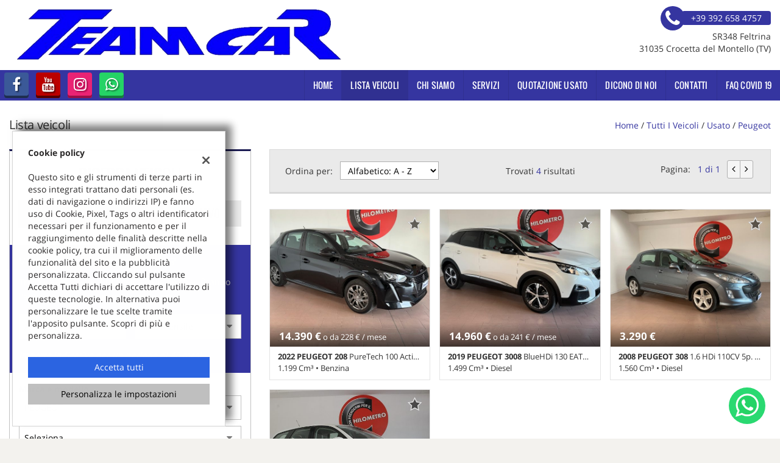

--- FILE ---
content_type: text/html; charset=UTF-8
request_url: https://www.teamcar.it/wp-content/themes/gestionaleauto/ajax_slim/get_search_count.php
body_size: 485
content:
{"count":4,"lookup":{"make_id":[{"id":55,"value":"PEUGEOT"}],"fuel_id":[{"id":1,"value":"Benzina"},{"id":4,"value":"Diesel"}],"class_id":[{"id":1,"value":"Auto"}],"body_id":[{"id":2,"value":"4\/5 Porte"},{"id":10,"value":"Fuoristrada e Suv"},{"id":11,"value":"Station Wagon"}],"price":[{"id":3290,"value":"3.290"},{"id":4000,"value":"4.000"},{"id":5000,"value":"5.000"},{"id":6000,"value":"6.000"},{"id":7000,"value":"7.000"},{"id":8000,"value":"8.000"},{"id":9000,"value":"9.000"},{"id":10000,"value":"10.000"},{"id":12500,"value":"12.500"},{"id":14960,"value":"14.960"}],"year":[{"id":2022,"value":2022},{"id":2021,"value":2021},{"id":2020,"value":2020},{"id":2019,"value":2019},{"id":2018,"value":2018},{"id":2017,"value":2017},{"id":2016,"value":2016},{"id":2015,"value":2015},{"id":2014,"value":2014},{"id":2013,"value":2013},{"id":2012,"value":2012},{"id":2011,"value":2011},{"id":2010,"value":2010},{"id":2009,"value":2009},{"id":2008,"value":2008}],"km":[{"id":38132,"value":"38.132 km"},{"id":40000,"value":"40.000 km"},{"id":45000,"value":"45.000 km"},{"id":50000,"value":"50.000 km"},{"id":60000,"value":"60.000 km"},{"id":70000,"value":"70.000 km"},{"id":80000,"value":"80.000 km"},{"id":90000,"value":"90.000 km"},{"id":100000,"value":"100.000 km"},{"id":120000,"value":"120.000 km"},{"id":140000,"value":"140.000 km"},{"id":160000,"value":"160.000 km"},{"id":180000,"value":"180.000 km"},{"id":200000,"value":"200.000 km"},{"id":225000,"value":"225.000 km"},{"id":228836,"value":"228.836 km"}],"gearbox_id":[{"id":1,"value":"Manuale"},{"id":3,"value":"Sequenziale"}],"model_id":[{"id":23326,"value":"208"},{"id":412,"value":"3008"},{"id":106,"value":"308"}]}}